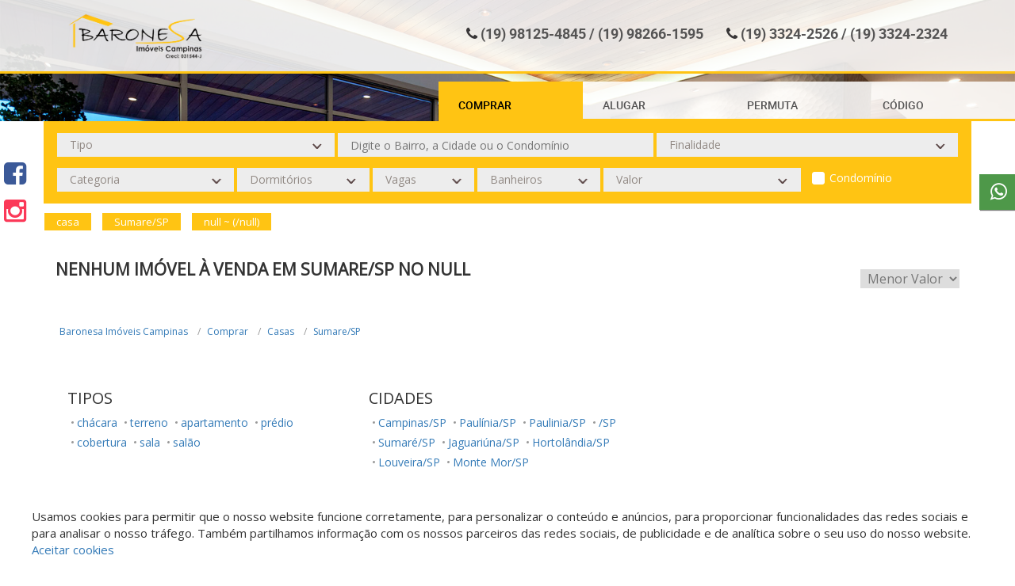

--- FILE ---
content_type: text/html; charset=UTF-8
request_url: https://baronesaimoveis.com.br/comprar/casa/sumare/sp/jardim-maracana--nova-veneza-
body_size: 15318
content:
<!DOCTYPE html>
<html lang="pt-br">
<head>
    <title>Casas à venda em Sumare/SP</title>  
    <base href="https://baronesaimoveis.com.br/">
    <meta name="description" content="Baronesa Imóveis Campinas - Casas à venda em Sumare/SP. Para comprar Casas em Sumare/SP acesse já. Baronesa Imóveis Campinas, a sua imobiliária em Campinas">
    <meta name="keywords" content=", Sumare/SP, Casas, comprar">
    
    <meta name="SKYPE_TOOLBAR" content="SKYPE_TOOLBAR_PARSER_COMPATIBLE" />
    <meta property="og:type" content="website">
    <meta property="og:image" content="https://baronesaimoveis.com.br/arquivos/imobiliaria_5f3ffa47e2445e47378b4568/opengraph/opengraphfalse.png">
    <meta property="og:image:type" content="image/jpg">
    <meta property="og:image:width" content="672"> 
    <meta property="og:image:height" content="465"> 
    <meta property="og:url" content="https://baronesaimoveis.com.br/comprar/casa/sumare/sp/jardim-maracana--nova-veneza-">
    <meta property="og:title" content="Baronesa Imóveis Campinas - Casas à venda em Sumare/SP">
    <meta property="og:site_name" content="Baronesa Imóveis Campinas">
    <meta property="og:description" content="Baronesa Imóveis Campinas - Casas à venda em Sumare/SP. Para comprar Casas em Sumare/SP acesse já. Baronesa Imóveis Campinas, a sua imobiliária em Campinas">
    
    <script type="application/ld+json">{"@context":"https:\/\/schema.org","@type":"BreadcrumbList","itemListElement":[{"@type":"ListItem","position":1,"item":{"@id":"https:\/\/baronesaimoveis.com.br\/","name":"Baronesa Im\u00f3veis Campinas"}},{"@type":"ListItem","position":2,"item":{"@id":"https:\/\/baronesaimoveis.com.br\/comprar\/","name":"comprar"}},{"@type":"ListItem","position":3,"item":{"@id":"https:\/\/baronesaimoveis.com.br\/comprar\/casa\/","name":"casa"}},{"@type":"ListItem","position":4,"item":{"@id":"https:\/\/baronesaimoveis.com.br\/comprar\/casa\/sumare\/","name":"sumare"}},{"@type":"ListItem","position":5,"item":{"@id":"https:\/\/baronesaimoveis.com.br\/comprar\/casa\/sumare\/sp\/","name":"sp"}},{"@type":"ListItem","position":6,"item":{"@id":"https:\/\/baronesaimoveis.com.br\/comprar\/casa\/sumare\/sp\/jardim-maracana--nova-veneza-\/","name":"jardim-maracana--nova-veneza-"}}],"sameAs":[]}</script><script type="application/ld+json">{"@context":"https:\/\/schema.org","@type":"Organization","name":"Baronesa Im\u00f3veis Campinas","logo":"https:\/\/baronesaimoveis.com.br\/arquivos\/imobiliaria_5f3ffa47e2445e47378b4568\/header\/logo.png","url":"https:\/\/baronesaimoveis.com.br\/","description":null}</script><script type="application/ld+json">{"@context":"https:\/\/schema.org","@type":"WebSite","name":"Baronesa Im\u00f3veis Campinas","url":"https:\/\/baronesaimoveis.com.br\/"}</script><script type="application/ld+json">{"@context":"https:\/\/schema.org","@type":"BuyAction","price":280000,"priceSpecification":{"@type":"PriceSpecification","priceCurrency":"BRL"},"object":{"@type":"Place","address":{"@type":"PostalAddress","addressRegion":"SP","addressLocality":"Sumar\u00e9","streetAddress":"Parque Santo Ant\u00f4nio (Nova Veneza)"},"name":"Casa \u00e0 venda no Parque Santo Antonio (Nova Veneza) em Sumar\u00e9\/SP","image":"https:\/\/gestaoreal.com.br\/imagem-67a237cc0536d23e9d8b4567---5f33e16bbf96d54b5b8b4e10-imagens_540640.jpg","url":"https:\/\/baronesaimoveis.com.br\/imovel\/CA002724-comprar-casa-Parque-Santo-Antonio-(Nova-Veneza)-Sumare-SP"}}</script><script type="application/ld+json">{"@context":"https:\/\/schema.org","@type":"BuyAction","price":500000,"priceSpecification":{"@type":"PriceSpecification","priceCurrency":"BRL"},"object":{"@type":"Place","address":{"@type":"PostalAddress","addressRegion":"SP","addressLocality":"Sumar\u00e9","streetAddress":"Jardim Maracan\u00e3 (Nova Veneza)"},"name":"Casa \u00e0 venda no Jardim Maracana (Nova Veneza) em Sumar\u00e9\/SP","image":"https:\/\/gestaoreal.com.br\/imagem-6437f791c096d51f678b4765---5f33e16bbf96d54b5b8b4e10-imagens_994525.jpg","url":"https:\/\/baronesaimoveis.com.br\/imovel\/CA002271-comprar-casa-Jardim-Maracana-(Nova-Veneza)-Sumare-SP"}}</script><script type="application/ld+json">{"@context":"https:\/\/schema.org","@type":"BuyAction","price":289000,"priceSpecification":{"@type":"PriceSpecification","priceCurrency":"BRL"},"object":{"@type":"Place","address":{"@type":"PostalAddress","addressRegion":"SP","addressLocality":"Sumar\u00e9","streetAddress":"Parque Santo Ant\u00f4nio (Nova Veneza)"},"name":"Casa \u00e0 venda no Residencial Parque Pavan em Sumar\u00e9\/SP","image":"https:\/\/gestaoreal.com.br\/imagem-66e098b0c096d535658b4e33---5f33e16bbf96d54b5b8b4e10-imagens_717898.jpg","url":"https:\/\/baronesaimoveis.com.br\/imovel\/CA002661-comprar-casa-Residencial-Parque-Pavan-Sumare-SP"}}</script><script type="application/ld+json">{"@context":"https:\/\/schema.org","@type":"BuyAction","price":910000,"priceSpecification":{"@type":"PriceSpecification","priceCurrency":"BRL"},"object":{"@type":"Place","address":{"@type":"PostalAddress","addressRegion":"SP","addressLocality":"Sumar\u00e9","streetAddress":"Residencial Real Parque Sumar\u00e9"},"name":"Casa \u00e0 venda no Residencial Real Park Sumar\u00e9 em Sumar\u00e9\/SP","image":"https:\/\/gestaoreal.com.br\/imagem-644934f4c096d54c468b4daa---5f33e16bbf96d54b5b8b4e10-imagens_456906.jpg","url":"https:\/\/baronesaimoveis.com.br\/imovel\/CA002285-comprar-casa-Residencial-Real-Park-Sumare-Sumare-SP"}}</script><script type="application/ld+json">{"@context":"https:\/\/schema.org","@type":"BuyAction","price":400000,"priceSpecification":{"@type":"PriceSpecification","priceCurrency":"BRL"},"object":{"@type":"Place","address":{"@type":"PostalAddress","addressRegion":"SP","addressLocality":"Sumar\u00e9","streetAddress":"Jardim Puche"},"name":"Casa \u00e0 venda no Jardim Puch em Sumar\u00e9\/SP","image":"https:\/\/gestaoreal.com.br\/imagem-646b6bc6c496d53b548b4af8---5f33e16bbf96d54b5b8b4e10-imagens_394878.png","url":"https:\/\/baronesaimoveis.com.br\/imovel\/CA002310-comprar-casa-Jardim-Puch-Sumare-SP"}}</script><script type="application/ld+json">{"@context":"https:\/\/schema.org","@type":"BuyAction","price":390000,"priceSpecification":{"@type":"PriceSpecification","priceCurrency":"BRL"},"object":{"@type":"Place","address":{"@type":"PostalAddress","addressRegion":"SP","addressLocality":"Campinas","streetAddress":"Conjunto Habitacional Padre Anchieta"},"name":"Casa \u00e0 venda no Conjunto Habitacional Padre Anchieta em Sumar\u00e9\/SP","image":"https:\/\/gestaoreal.com.br\/imagem-64d29275bf96d597788b477c---5f33e16bbf96d54b5b8b4e10-imagens_904172.png","url":"https:\/\/baronesaimoveis.com.br\/imovel\/CA002427-comprar-casa-Conjunto-Habitacional-Padre-Anchieta-Sumare-SP"}}</script><script type="application/ld+json">{"@context":"https:\/\/schema.org","@type":"BuyAction","price":590000,"priceSpecification":{"@type":"PriceSpecification","priceCurrency":"BRL"},"object":{"@type":"Place","address":{"@type":"PostalAddress","addressRegion":"SP","addressLocality":"Hortol\u00e2ndia","streetAddress":"Vila Real"},"name":"Casa \u00e0 venda em Sumar\u00e9\/SP","image":"https:\/\/gestaoreal.com.br\/imagem-64b558f6bd96d572518b9212---5f33e16bbf96d54b5b8b4e10-imagens_145940.jpg","url":"https:\/\/baronesaimoveis.com.br\/imovel\/CA002379-comprar-casa-Sumare-SP"}}</script><script type="application/ld+json">{"@context":"https:\/\/schema.org","@type":"BuyAction","price":460000,"priceSpecification":{"@type":"PriceSpecification","priceCurrency":"BRL"},"object":{"@type":"Place","address":{"@type":"PostalAddress","addressRegion":"SP","addressLocality":"Sumar\u00e9","streetAddress":"Jardim Bom Retiro (Nova Veneza)"},"name":"Casa \u00e0 venda no Jardim Bom Retiro (Nova Veneza) em Sumar\u00e9\/SP","image":"https:\/\/gestaoreal.com.br\/imagem-64a56cdec496d50e668b4d9f---5f33e16bbf96d54b5b8b4e10-imagens_193844.png","url":"https:\/\/baronesaimoveis.com.br\/imovel\/CA002347-comprar-casa-Jardim-Bom-Retiro-(Nova-Veneza)-Sumare-SP"}}</script>
    <meta name="viewport" content="width=device-width, initial-scale=1.0, maximum-scale=1.0, user-scalable=yes">
    <meta http-equiv="Content-Type" content="text/html; charset=utf-8" />
    <meta name="author" content="Mercado de Negócios">
    <meta name="robots" content="index,follow">
    <meta http-equiv="content-language" content="pt-br">
    <meta name="reply-to" content="contato@mercadodenegocios.com">
    <meta name="generator" content="Sublime Text 2">
    <meta name="format-detection" content="telephone=no">

    <!-- Google tag (gtag.js) -->
<script async src="https://www.googletagmanager.com/gtag/js?id=G-P42B2FM34Y"></script>
<script>
  window.dataLayer = window.dataLayer || [];
  function gtag(){dataLayer.push(arguments);}
  gtag('js', new Date());

  gtag('config', 'G-P42B2FM34Y');
</script>
    <style>
        .cor_primaria {
    color: rgba(13,71,220,1);
}

/* CORES MAIS BUSCADOS */

#mais_buscados{
    background: ;
}

#mais_buscados ul{
    background: ;
}

#mais_buscados h3{
    color: ;
}

#mais_buscados a{
    color: ;
}

#mais_buscados li.tipos-itens-span:after{
    background: ;
}

/* CORES MAIS BUSCADOS */

/* CORES PAGINAÇÃO */

.paginador_right,.paginador_left{
    color: rgba(92,92,92,1);
}

.paginador a.bt, .setavoltar{
    color: #ffc413 !important;
}

.paginador_selected, .paginador a.bt:hover, .setavoltar:hover{
    color: #ffc413 !important;
}

/* CORES PAGINAÇÃO */

/* CORES HEADER */

.cor_barra_topo{
    background-color: white;
} 

.cor_fundo_header{
    background-color: white;
} 

.cor_fundo_logo {
    background-color: rgba(255,255,255,0);
} 

.cor_fonte_topo {
    color: rgba(255,255,255,1);
} 

.cor_fonte_topo:hover {
    color: rgba(212,212,212,1);
} 

.cor_fonte_topo.telefones_menu_topo:hover{
    color: rgba(255,255,255,1);
}

.cor_fonte_header {
    color: rgb(85 84 84);
} 

.cor_fonte_header:hover {
    color: #ffc413;
} 

.cor_header_botoes {
    background-color: rgba(255,33,33,1);
} 

.cor_header_botoes_modelo_5{
    background-color: rgba(255,33,33,1);
}

.cor_header_botoes:hover {
    background-color: rgba(157,82,82,1);
} 

.cor_header_botoes_fonte {
    color: rgba(255,255,255,1);
} 

.cor_header_botoes_fonte:hover {
    color: rgba(255,255,255,1);
} 

.cor_header_botoes_faixa {
    background-color: ;
} 

.borda_header{
     border-bottom: 10px solid #ffd400;
}

/* CORES HEADER */

/* INÍCIO CORES HEADER 8 */

/* barra superior do header */
.cor-header-8{
    background-color: #ffffffdb;
    border-color: #ffc413!important;
}

section.sectionFiltro6 {
    height: calc(100vh - 90px);
}

section.sectionFiltro6BordaInferior{
    height: calc(100% - 90px)!important;
}

body[ng-controller='Busca'] .headerBusca section.sectionFiltro6BordaInferior{
    max-height: 90px;
}

section.sectionFiltro6BordaSuperior{
    height: calc(100vh - 93px);
}

@media only screen and (min-width: 992px){
    body[ng-controller='Busca'] .headerBusca section.sectionFiltro6DuasBordas{
        max-height: 90px;
    }
}

@media only screen and (min-width: 992px){
    body[ng-controller='Home'] section.sectionFiltro6DuasBordas{
        height: calc((100vh - 93px) - 10px)!important;
    }
}

.btnH6CodigoCor  {
    background-color: #ffffffdb;
}

.infoCategoriaWrapper{
    background-color: #ffffffdb;
    border-bottom: 3px solid #ffc413;
}

.btnVerMaisCat{
    background-color: #ffc413;
}

.verMaisCat{
    color: ;
}

.tituloCategoriasHeader{
    color: ;
}

.descricaoCategoriaHeader{
    color: ;
}

.item-categoria-header{
    color:  ;
    background-color: #ffffffdb;    
}

.item-categoria-header a {
    color:  ;   
}

.item-categoria-header a:hover,
.item-categoria-header a.item-cat-selecionado {
            color:  ; 
    }

.txtTituloCategoria:hover{
    background-color: #ffc413 ;
}

.item-categoria-header:hover{
    background-color: #ffc413 ;
}

.item-cat-desselecionado{
    background-color: #ffffffdb ;
}

.item-cat-selecionado{
    background-color: #ffc413 ;
}

 li.btnF6Busca{
    background-color: #ffc413 ;
}

li.btnSelecionadoBusca{
    background-color: #ffc413 ;
}

@media only screen and (min-width: 992px){
    .item-cat-selecionado{
        height: 70px!important;
        bottom: 8px;
        position: relative;
    }
}

@media only screen and (max-width: 991px){
    .owl-item.active .item-categoria-header .txtTituloCategoria{
        background-color: #ffc413 !important;
    }

    
    
        .owl-categorias-header{
            bottom: -10px!important;
        }

    
        
}

.bordaBotoesHeader6{
    border-bottom: 3px solid #ffc413;
}

.owl-categorias-header .owl-nav .owl-next:before,
.owl-categorias-header .owl-nav .owl-prev:before{
    color: }




/* FIM CORES HEADER 8 */


/* PARCEIROS */
.nomeParceiro{
    color: ;
}

.nomeParceiro:hover{
    color: ;
}

.h1Parceiros{
    color: ;
}

/* CORES CORRETOR ONLINE */

.cor_box_corretoronline {
    background-color: #ffd400;
} 

.cor_fonte_corretoronline {
    color: rgba(0,0,0,1);
} 

.cor_box_corretoronline.chat2:before {
    border-left: 19px solid transparent;
    border-right: 2px solid transparent;
    border-top: 15px solid #ffd400;
}

/* CORES CORRETOR ONLINE */

/* CORES AREA CLIENTE */

.cor_box_areacliente {
    background-color: ;
} 

.cor_box_areacliente:hover {
    background-color: ;
} 

.cor_fonte_areacliente {
    color: ;
} 

.cor_fonte_areacliente:hover {
    color: ;
} 

/* CORES AREA CLIENTE */

/* CORES AGENDAR VISITA */

.cor_box_agenda_visita{
    background-color: #3d0a17;
    color: rgba(255,255,255,1);
}

.cor_box_agenda_visita:hover{
    background-color:#c8b677;
    color: rgba(51,51,51,1);
}

/* CORES AGENDAR VISITA */


/* CORES FILTRO HOME */

.cor_filtro_background  {
    background-color: rgba(36,32,32,1);
} 

.cor_filtro_h1  {
    color: rgba(255,255,255,1);
} 

.cor_filtro_botoes  {
    background-color: #ffffffdb;
} 

.cor_fonte_botoes {   
    color: rgb(85 84 84);
} 

.cor_fonte_botoes:hover {   
    color: rgba(0,0,0,1);
}

.btnH6Codigo.cor_fonte_botoes:hover {   
    color: ;
} 

.cor_filtro_botoes:hover, .filtro_ativo  {
    background-color: #ffc413;
} 

.cor_filtro_box  {
    background-color: rgba(51,51,51,0.91);
}

.liBtnH6.btnSelecionadoBusca {
    color: rgba(0,0,0,1);
}

.liBtnH6.btnSelecionadoBusca a.cor_fonte_botoes {
    color: rgba(0,0,0,1);
}

/* CORES FILTRO HOME */



/* CORES FILTRO BUSCA */

.cor_fundo_filtro{
    background-color: #ffc413;
}

.cor_fundo_filtro:before {
    background-color: ;
} 

.headerBusca {
    border-color: #ffc413;
}

.cor_titulo_1 {
    color: rgba(51,51,51,1);
} 

.cor_titulo_2 {
    color: rgba(0,0,0,1);
} 

.lista a:hover, .tag_item {
    background-color: #ffc413;
    <!-- color: rgb(85 84 84); -->
}

/* CORES FILTRO BUSCA */



/* CORES THUMB */

.cor_tipo_thumb {
    background-color: #ffc413;
} 

.cor_preco_thumb {
    color: rgba(51,51,51,1);
} 

.cor_local_thumb {
    color: rgba(51,51,51,1);
} 

.boxicon .fa, .boxicons .fa, .boxicons img,
.item_lista .fa, .item_lista img{
    color: rgba(150,150,150,1);
} 

.iconsvgInfo{
    fill:rgba(150,150,150,1);
}

.iconsvg {
    fill:rgba(150,150,150,1);
    height: 32px;
    width: 32px;
    display: block;
    margin: 0 auto;
}

.tags{
    top:px;
}

.tag.permuta{
    background-color: ;
    width: 96px;
}

.tag.permuta:before{
    border-top: 7px solid ;
    border-right: 7px solid ;
}

.imoveltag .tag.permuta:before{
    border-top: 4px solid ;
    border-right: 4px solid ;
}

.tag.financiamento{
    background-color: ;
    width: 130px;
}

.tag.financiamento:before{
    border-top: 7px solid ;
    border-right: 7px solid ;
}

.imoveltag .tag.financiamento:before{
    border-top: 4px solid ;
    border-right: 4px solid ;
}

.tag.fgts{
    background-color: ;
    width: 73px;
}

.tag.fgts:before{
    border-top: 7px solid ;
    border-right: 7px solid ;
}

.imoveltag .tag.fgts:before{
    border-top: 4px solid ;
    border-right: 4px solid ;
}



/* CORES THUMB */

/* CADASTROS E PROPOSTAS */

<!-- .formularios .btoform{
    background-color: white;
} -->

/* CADASTROS E PROPOSTAS */

/* CORES INFO IMÓVEL */

.cor_referencia_imovel {
    background-color: #c8b677;
} 

.btn-anterior, .btn-proximo{
    color: #c8b677;
}

.cor_maisinfo_imovel {
    color: rgba(51,51,51,1);
} 

.cor_preco_imovel {
    color: #3d0a17;
} 

.cor_form_maisinfo_imovel{
    border-color:#3d0a17;
    background-color: #3d0a17;
}

.endereco-ponto-exato{
    background: ;
    color: ;
}

/* CORES INFO IMÓVEL */

/* CORES BUSCAS PRONTAS */

.cor_fundo_buscas_prontas{
    background-color: ;
}

.cor_fundo_buscas_prontas_fixa{
    background-color: ;
}

.cor_fonte_buscas_prontas{
    color: ;
    background-color: #ffc413;
}

.cor_fonte_buscas_prontas:hover{
    color: ;
    background-color: rgb(85 84 84);
}

/* CORES BUSCAS PRONTAS */


/* CORES MAPA */

.cor_filtros_mapa {
    background-color: rgba(0,0,0,0.79);
} 

.cor_fundo_tag_mapa {
    background-color: ;
} 

.cor_fundo_tag_mapa:hover {
    background-color: ;
} 

.cor_fonte_tag_mapa {
    color: ;
} 

.cor_fonte_tag_mapa:hover {
    color: ;
} 

/* CORES MAPA */



/* CORES CORRETOR */

.cor_texto_corretor {
    color: rgba(255,255,255,1);
} 

a.cor_texto_corretor:hover, a.cor_texto_corretor:active{
    color: ;
}

.cor_box_corretor {
    background-color: rgba(82,82,82,1);
} 

/* CORES CORRETOR */


/* CORES NEWSLETTER */
.cor_fundo_newsletter {
    background-color: ;
}
.cor_texto_newsletter {
    color: ;
}
.cor_campo_newsletter {
    background-color: ;
}
.cor_fundo_btn_newsletter {
    background-color: ;
}
.cor_fundo_btn_newsletter:hover {
    background-color: ;
}
.cor_texto_btn_newsletter {
    color: ;
}
.cor_texto_btn_newsletter:hover {
    color: ;
}

/* CORES FOOTER */

.cor_fundo_footer {
    background-color: #e4e4e4;
} 

.cor_fundo_copyright {
    background-color: rgba(51,51,51,1);
} 

.cor_fonte_copyright {
    color: rgba(255,255,255,1);
} 

.cor_fonte_copyright a{
    color: rgba(255,255,255,1);
} 

.cor_titulos_footer {
    color: black;
} 

.cor_links_footer,
.cor_links_footer:visited, 
.cor_links_footer:active,
.cor_links_footer:link {
    color: rgba(51,51,51,1);
} 

.cor_links_footer:hover {
    color: black;
} 

.cor_fundo_logo_footer {
    background-color: ;
} 

.cor_fonte_info_footer {
    color: rgba(51,51,51,1);
}


.tradutor .goog-te-gadget-simple{
    background-color: ;
}

.tradutor .goog-te-gadget-simple{
    border-color: ;
}

.tradutor .goog-te-gadget-simple .goog-te-menu-value{
    color: ;
}

/* CORES FOOTER */


/* FOOTER 4 */
.cor_um_footer4 {
    background-color: ;
}

.cor_dois_footer4 {
    background-color: ;
}

.btn_footer4 {
    background-color: ;
}

.btn_footer4:hover {
    background-color: ;
}

.btn_font_color_footer4 {
    color: ;
}

.btn_font_color_footer4:hover {
    color: !important;
}

.font_color_footer4 {
    color: ;
}

.font_color_footer4 a {
    color: ;
}

.font_color_footer4 a:hover {
    color: ;
}


/* btn Voltar ao topo */
.btn_voltartopo {
    background-color: ;
}

.btn_voltartopo:hover {
    background-color: ;
}

.btn_txt_voltartopo {
    color: ;
}

.btn_txt_voltartopo:hover {
    color: ;
}

/* FILTRO HOME 5 */
.filtro_home5_cor_fundo {
    background-color: ;
}

.filtro_home5_cor_btn {
    background-color: ;
}

.filtro_home5_cor_btn:hover {
    background-color: ;
}

.filtro_home5_cor_texto {
    color: ;
}

.filtro_home5_cor_texto:hover {
    color: ;
}

.filtro_home5_cor_borda {
    border: solid 1px ;
}

.filtro_home5_cor_borda:hover {
    border: solid 1px ;
}




/* GERAL BTS */
.bts_cor_titulo {
    color: ;
}
.bts_cor_titulo_obs {
    color: ;
}
.bts_cor_sub_titulo {
    color: ;
}


/* FORM BTS */

.bts_cor_titulo_form {
    color: ;
}

.bts_cor_label_form {
    color: ;
}

.form-control.bts_cor_input_form {
    color: ;
}

.form-control.bts_cor_input_borda_form {
    border-bottom: solid 1px ;
}

.bts_cor_btn_form {
    background-color: ;
}

.bts_cor_btn_form:hover {
    background-color: ;
}

.bts_cor_btn_texto_form {
    color: ;
}

.bts_cor_fundo_form {
    background-color: ;
}


/*slide*/
.bts_cor_slide_thumb_fundo {
    background-color: ;
}

.bts_cor_slide_titulo {
    color: ;
}

.bts_cor_slide_texto {
    color: ;
    background-color: ;
    border: solid 5px ;
    overflow-y: auto;
}

.texto.bts_cor_slide_texto::-webkit-scrollbar-thumb {
    background-color: ;
}

.texto.bts_cor_slide_texto::-webkit-scrollbar-track {
    /*background-color: #eeeeee;*/
}
.texto.bts_cor_slide_texto::-webkit-scrollbar {
    width: 0.7rem;
}




/* NOVA PÁGINA DO IMÓVEL - INICIO */

    /* HEADER */
    .nimov-header {
        background-color: #ffc413;
    }

    body[ng-controller=Imovel] #areaSite.areaSite_nimov {
        padding-top: 1rem;
    }

    .nimov-header  .header {
        background-color: #212121;
    }

    .nimov-header  .header .titulo-imovel {
        color: rgba(255,255,255,1);
    }

    .nimov-header .header .seta-voltar .fa,
    .nimov-header .header .btn-anterior.ativo,
    .nimov-header .header .btn-proximo.ativo {
        color: rgba(255,255,255,1);
    }

    .nimov-header .header .btn-anterior,
    .nimov-header .header .btn-proximo {
        color: rgba(184,184,184,1);
    }


    
    /* BREADCRUMB */
    .nimov-breadcrumb {
        border-bottom-color: #dbdbdb;
    }

    .nimov-breadcrumb .bc-item .bc-link {
        color: #555555;
    }

    .nimov-breadcrumb .bc-item .bc-link:hover {
        color: rgba(33,33,33,1);
    }

    .nimov-breadcrumb .bc-item:before {
        color: #dbdbdb;
    }



    /* NUMEROS */
    .nimov-numeros,
    .nimov-numeros .lista {
        border-bottom-color: #818181;
    }

    .nimov-numeros .lista .item_lista:before,
    .nimov-numeros .lista .item_lista .fa-map-marker {
        color: #818181;
    }

    .nimov-numeros .lista .item_lista .areas .item_area,
    .nimov-numeros .lista .item_lista .num_lista_imovel,
    .nimov-numeros .lista .item_lista .cidade {
        color: #000000;
    }



    /* SLIDE */
    .nimov_slide .slide #gallery {
        border: solid 1px #dbdbdb;
        height: 50rem; 
    }

    .nimov_slide .valores .valor.valor-venda {
        background-color: #ffc413;
    }

    .nimov_slide .valores .valor.valor-locacao {
        background-color: #212121;
    }

    .nimov_slide .valores .valor {
        color: rgba(255,255,255,1);
    }

    .nimov_slide .icone-favorito {
        color: #ffc413;
    }

    .nimov_slide .slide .royalSlider.rsDefault .rsThumbsHor {
        background-color: rgb(206 206 206 / 43%);
    }

    .nimov_slide .slide .royalSlider.rsDefault .rsThumb.rsNavSelected {
        background: #ffc413;
    }



    /* INFO (FORM) */
    .imovel_info .form-info {
        border-color: #dbdbdb;
    }

    .imovel_info .form-info .titulo-info {
        border-bottom-color: #dbdbdb;
    }

    .imovel_info .form-info .titulo-info {
        color: #353535;
    }

    .imovel_info .form-info .field-form-info {
        border: 0;
        border-bottom: solid 1px #818181;
    }
    .imovel_info .form-info .textarea-form-info {
        border: solid 1px #818181; 
    }


    .imovel_info .form-info .field-form-info,
    .imovel_info .form-info .textarea-form-info {
        color: rgba(0,0,0,1);
    }

    .imovel_info .form-info .btn-fechar {
        background-color: #353535;
        color: #ffc413;
    }

    .imovel_info .form-info .field-form-info::-webkit-input-placeholder {
        color: rgba(0,0,0,1);
    }
    .imovel_info .form-info .field-form-info::-moz-placeholder {
        color: rgba(0,0,0,1);
    }
    .imovel_info .form-info .field-form-info:-ms-input-placeholder {
        color: rgba(0,0,0,1);
    }
    .imovel_info .form-info .field-form-info:-moz-placeholder {
        color: rgba(0,0,0,1);
    }
    .imovel_info .form-info .subtitulo-info {
        color: rgba(0,0,0,1);
    }

    .imovel_info .form-info .submit-form-info {
        background-color: #ffc413;
        color: rgba(255,255,255,1);
    }

    .imovel_info .form-info .submit-form-info:hover {
        background-color: #ffc413;
        color: rgba(222,222,222,1);
    }

    .imovel_info .form-info .agendar-visita {
        background-color: #353535;
        color: rgba(255,255,255,1);
    }

    .imovel_info .form-info .agendar-visita:hover {
        background-color: rgba(31,31,31,1);
        color: rgba(235,235,235,1);
    }



    /* DESCRICAO */
    .nimov-descricao .item,
    .nimov-descricao .item:first-child {
        border-top: solid 1px #dbdbdb; 
    }

    .nimov-descricao .item .titulo {
        color: #353535; 
    }

    .nimov-descricao .item .lista .item-lista,
    .nimov-descricao .item .texto {
        color: #353535; 
    }

    .nimov-descricao .item .lista .item-lista:before {
        color: #ffc413;
    }




    /* MAPA */
    .nimov-mapa .item {
        border-top: solid 1px #dbdbdb; 
    }

    .nimov-mapa .item .titulo {
        color: #353535; 
    }

    .nimov-mapa .item .lista .item-lista,
    .nimov-mapa .item .texto {
        color: ; 
    }

    .nimov-mapa .item .titulo-op {
        color: #353535;
    }

    .nimov-mapa .item .lista .item-lista:before {
        color: #ffc413;
    }

    .nimov-mapa .item .lista .item-lista .link-lista {
        color: #353535;
    }

    .nimov-mapa .item .lista .item-lista .link-lista:hover {
        color: rgba(0,0,0,1);
    }



    /* RELACIONADOS */
    .nimov-relacionados .item {
        border-top-color: #dbdbdb; 
    }

    .nimov-relacionados .item .titulo {
        color: #353535; 
    }

    /* CORRETOR */
    .nimov_corretor {
        background-color: rgba(217,217,217,1); 
    }

    .nimov_corretor .mais-imoveis {
        background-color: rgba(54,54,54,1);
        color: rgba(255,255,255,1); 
    }

    .nimov_corretor .mais-imoveis:hover {
        background-color: rgba(18,18,18,1);
    }

    .nimov_corretor .nome_corretor,
    .nimov_corretor .tel_corretor .tel,
    .nimov_corretor .email_corretor .email,
    .nimov_corretor a {
        color: rgba(54,54,54,1);
    }


/* NOVA PÁGINA DO IMÓVEL - FIM */



/* botão favoritos */
.btn-favoritos-custom {
    background-color: ;
}


/* BARRA CORRETOR MOBILE */
#barra-corretor-online-mobile .barra-corretor-online-mobile__link.link-mais {
    color: ;
}

#barra-corretor-online-mobile .barra-corretor-online-mobile__btn-corretor-online {
    background-color: ;
    color: ;
}

#barra-corretor-online-mobile .barra-corretor-online-mobile__btn-corretor-online .fa {
    color: ;
}


        
/* HEADER */

.altura_header{
    position: relative;
    height: 100vh;
}

.altura_header_interno{
    height: 10vh;
}

.altura_barra{
    height: ;
}

.menutopo.menutopo_header4{
    line-height: ;
    margin-top: 0px;
}

.header6 .header6-barra-topo .area-hamburguer-header6 .cor_fundo_hamburguer6 {
    background-color: ;
}

/* HEADER */

/* LOGO HEADER */

.area_imagem_logo_header{
    background-size: contain;
} 

.posicao_imagem_logo_header{
    background-position: center;
} 

.tamanho_box_logo_header{
    height: 115px;
    width: 170px;
} 

.rede_imob_campinas{
    margin-left:170px;
}

/* BORDA HEADER */


/* LOGO HEADER */



/* LOGO FOOTER */

.area_imagem_logo_footer{
    background-size: contain;
} 

.posicao_imagem_logo_footer{
    background-position: center;
} 

.tamanho_box_logo_footer{
    height: 140px;
    width: 70%;
} 

/* LOGO FOOTER */

/* DESTAQUES */

.ordemVenda{
    order: ;
    padding: 0;
}

.ordemLocacao{
    order: ;
    padding: 0;
}

/* DESTAQUES */

/* SEO HOME */

.ordemBuscas{
    order: ;
    padding: 0;
}


/* SEO HOME */

/* DESTAQUES */

/* FILTRO BOTOES */

.posicao_comprar{
    order: ;
}

.posicao_alugar{
    order: ;
}

.posicao_lancamento{
    order: ;
}

.posicao_permuta{
    order: ;
}

.posicao_custom{
    order: ;
}

@media screen and (max-width: 992px) {
    .header6_logo {
        height: 115px;
    }
}

/* FILTRO BOTOES */

ul.ulLinksHeader li.liLinksHeader {
    margin-left: 29px!important;
}

.unidades-footer .linkFooter {
    width: 126.333333%!important;
}

.unidades-footer .comochegar_unidade {
    background-color: #333333!important;
}

.txt_quemsomos {
    white-space: pre-line;
    font-size: 16px;
    line-height: 36px;
}


.linha-detalhe {
    width: calc(100% - 30px)!important;
    margin-top: 10px!important;
    background-color: white!important;
    border: none!important;
}

.thumbDescFase {
    color: #000!important;
    margin: -42px auto 0!important;
}

.cor_fonte_buscas_prontas:hover {
    color: rgb(0, 0, 0)!important;
}

.cod_imovel {
    color: #000!important;
}

.chat5 {
    right: 60px!important;
}

.chatop:hover {
    color: #000!important;
}

header.outHome {
    background-position-y: -130px!important;
}

body[ng-controller=Busca] header.headerBusca {
    background-position-y: -150px!important;
}

.cor_fonte_botoes:hover {
    color: rgb(255 255 255)!important;
}

.cod:hover {
    color:white 
}

.sectionFiltro6 .containerFiltro6 .rowFiltro6 .infoCategoriaWrapper, .sectionFiltro6BordaInferior .containerFiltro6 .rowFiltro6 .infoCategoriaWrapper, .sectionFiltro6BordaSuperior .containerFiltro6 .rowFiltro6 .infoCategoriaWrapper, .sectionFiltro6DuasBordas .containerFiltro6 .rowFiltro6 .infoCategoriaWrapper {
    display: none;
}

.verMaisCat {
    color: rgb(0, 0, 0);
}

.infoCategoriaWrapper {
    background-color: rgba(0, 0, 0, 0.28)!important;
}

.cod {
    color: #000!important;
}

.boxLinkFooter :nth-child(1).col-md-6
{
width: 33%;
}

.boxLinkFooter :nth-child(2).col-md-6
{
width: 66%;
}

.boxLinkFooter :nth-child(2).col-md-6 .col-xs-12{
width: 50%;
}


ul.ulLinksHeader li.liLinksHeader {
    font-family: "robotobold"!important;
}

.btnH6Codigo.cor_fonte_botoes:hover {
    color: white!important;
}

.tamanho-box-logo-header-8 {
    width: 170px!important;
}



.btnVerMaisCat {
    background-color: #ffd400;
}


.cor_fonte_buscas_prontas:hover {
    color: rgba(255,255,255,1);
    background: #ffd400!important;
}

.box-busca-pronta a {
    border: solid 1px #fff;
    flex: unset !important;
    padding: 5px 15px;
    border-radius: 20px;
    transition: .6s;
}


.descricaoCategoriaHeader {
    color: rgb(223, 223, 223)!important;
}

.txtTituloCategoria:hover {
    background-color: #ffc413!important;
    color: white
}

.item-cat-selecionado {
    background-color: #ffc413!important;
    color: white
}

.item-cat-desselecionado {
    background-color: #ffffffdb!important;
    color: rgb(85 84 84)
}


.item-categoria-header {
    background-color: #3d0a1780!important;
}

.cor_box_corretoronline {
    background-color: #c8b677!important;
}

@media screen and (max-width: 992px) {
    body[ng-controller=Busca] header.headerBusca.borda_header {
        height: 337px;
    }
}

@media screen and (max-width: 600px) {
    body[ng-controller="Home"] .tituloCategoriasHeader {
        /* text-indent: -9999999px;
        position: relative!important;
        display: none; */
    }

    body[ng-controller="Home"] .sectionFiltro6 .containerFiltro6 .rowFiltro6 .btnsFiltro6Wrapper ul.ulBtnsH6 li.liBtnH6 a {
        padding-top: 5px!important;
    }

    body[ng-controller="Home"] .infoCategoriaWrapper .descricaoCategoriaHeader {
        bottom: 52px!important;
        height: 122px!important;
        overflow: auto;
        display: none;
        padding: 0 10px;
    }

    body[ng-controller="Home"] .infoCategoriaWrapper .descricaoCategoriaHeader::-webkit-scrollbar-track {
        background-color: #fff;
    }
    
    body[ng-controller="Home"] .infoCategoriaWrapper .descricaoCategoriaHeader::-webkit-scrollbar {
        width: 0.5rem;
        background: #fff;
    }
    
    body[ng-controller="Home"] .infoCategoriaWrapper .descricaoCategoriaHeader::-webkit-scrollbar-thumb {
        background: #ffac00;
    }
}

.sectionFiltro6 .containerFiltro6 .rowFiltro6 .infoCategoriaWrapper .descricaoCategoriaHeader, .sectionFiltro6BordaInferior .containerFiltro6 .rowFiltro6 .infoCategoriaWrapper .descricaoCategoriaHeader, .sectionFiltro6BordaSuperior .containerFiltro6 .rowFiltro6 .infoCategoriaWrapper .descricaoCategoriaHeader, .sectionFiltro6DuasBordas .containerFiltro6 .rowFiltro6 .infoCategoriaWrapper .descricaoCategoriaHeader {
    position: absolute;
    left: 70px;
    bottom: 10px;
    max-width: 290px;
    font-size: 12px!important;
    font-family: "robotolight";
}

#royal_destaque .royalSlider {
border-top: none!important;
}
.boxLinkFooter {margin-top:40px}
.tituloFooter.cor_titulos_footer { margin-top:0}


.cor_fundo_footer{
background-image: url('https://admcustomizarteste.mktdomercado.com.br/arquivos/imobiliaria_5c407351e2445eabe08b4567/footer/bg-footer.png');
}
.item-cat-desselecionado {
    background-color: rgba(255,255,255,0.5);
}
.item-categoria-header {
    background-color: rgba(255,255,255,0.56);
}

.descricaoCategoriaHeader {
    font-family: "robotomedium"!important;
color: rgb(131, 131, 131);
}

.cor_fonte_botoes {
    font-family: "robotomedium";
}

.infoCategoriaWrapper {
    background-color: rgba(0,0,0,0.50)
}

.titleSecao {
margin-bottom: 3rem !important;
}
.breadcrumbBusca.imovel{ display: none; 
}
.box-busca-pronta a {
border: solid 1px #fff;
flex: unset !important;
padding: 5px 15px;
border-radius: 20px;
color: grey;
transition: .6s;
}
.box-busca-pronta {
padding: 30px;
justify-content: center !important;
}



.box-busca-pronta ul li, .box-busca-pronta ul li a{
 color:#fff;
}

.cor_fonte_buscas_prontas:hover {
color: rgba(255,255,255,1);
background: #A90716;
}

.btn-whats{
  top: 220px!important;
}

body[ng-controller="Bts"] header{
    height: 200px;
}

.txt_quemsomos{
      white-space: unset!important;
margin-bottom: 15px;
}

.textoQuemSomos{
  white-space: pre-line;
}

.rowImgsQuemSomos{
margin-top: 30px;
}




.bgQuemSomos1, .bgQuemSomos2, .bgQuemSomos3, 
.bgQuemSomos4, .bgQuemSomos5{
    background-size: cover;
    background-position: center;
    background-repeat: no-repeat;
    height: 300px;
    width: 100%;
margin-bottom: 30px;
}

.headerBusca .btnsFiltro6Wrapper{
margin:0;
}

.headerBusca .ulBtnsH6{
margin-bottom: 0;
}
.headerBusca .sectionFiltro6 .containerFiltro6 .rowFiltro6 .btnsFiltro6Wrapper ul.ulBtnsH6 li.liBtnH6, .sectionFiltro6BordaInferior .containerFiltro6 .rowFiltro6 .btnsFiltro6Wrapper ul.ulBtnsH6 li.liBtnH6, .sectionFiltro6BordaSuperior .containerFiltro6 .rowFiltro6 .btnsFiltro6Wrapper ul.ulBtnsH6 li.liBtnH6, .sectionFiltro6DuasBordas .containerFiltro6 .rowFiltro6 .btnsFiltro6Wrapper ul.ulBtnsH6 li.liBtnH6{
margin-top: 10px !important;
}





.ulLinksHeader li:nth-child(2)::before{
    content:"\f095";
    font: normal normal normal 14px/1 FontAwesome;
    font-size: inherit;
    text-rendering: auto;
    -webkit-font-smoothing: antialiased;
color:#373536;
}
.ulLinksHeader li:nth-child(1)::before{
    content:"\f095";
    font: normal normal normal 14px/1 FontAwesome;
    font-size: inherit;
    text-rendering: auto;
    -webkit-font-smoothing: antialiased;
color:#373536;


}

/* CATEGORIAS */
.categorias-home {
    padding: 0;
}

/* newsletter */
#newsletter {
    padding: 0;
}

#buscas-prontas {
    min-height: 0;
}


/* logo ganhando footer 4 */
.linkganhando {
            background-image: url("apoio/images/ganhando2.png");
        
}



/* botão favoritos */
.btn-favoritos-custom {
        top: ;
}

.btn-favoritos-custom .fa {
    }    /*  */
    </style>

    <link rel="canonical" href="https://baronesaimoveis.com.br/comprar/casa/sumare/sp/jardim-maracana--nova-veneza-">
    
    <link rel="icon" href="https://baronesaimoveis.com.br/favicon_baronesaimoveis.ico" type="image/x-icon"/>
    <link rel="shortcut icon" href="https://baronesaimoveis.com.br/favicon_baronesaimoveis.ico" type="image/x-icon"/>

    <!-- <link type="text/css" rel="stylesheet" href="css/bootstrap.min.css" /> -->
    <!-- <link href="css/owl.carousel.min.css" rel="stylesheet"> -->
	<!-- <link href="css/owl.theme.default.min.css" rel="stylesheet"> -->
    <!-- <link type="text/css" rel="stylesheet" href="css/producao/padrao.min.css" /> -->
    <!-- <link rel="stylesheet" href="css/sweetalert2.css"> -->

    <link rel="stylesheet" href="https://maxcdn.bootstrapcdn.com/font-awesome/4.3.0/css/font-awesome.min.css"/>     
    <link href='https://fonts.googleapis.com/css?family=Open+Sans|PT+Sans+Narrow|Oswald|Lora|Montserrat|Open+Sans+Condensed:300|Yanone+Kaffeesatz|Cuprum|Exo' rel='stylesheet' type='text/css'>


    <link rel="stylesheet" href="dist/css/busca.min.css">
    
    
    <!-- Chatbot -->
        
    <script>
        window.keyMap=``;
    </script>
    <!-- <script src="js/sweetalert2.js"></script> -->

            <script>
            (function(i,s,o,g,r,a,m){i['GoogleAnalyticsObject']=r;i[r]=i[r]||function(){
            (i[r].q=i[r].q||[]).push(arguments)},i[r].l=1*new Date();a=s.createElement(o),
            m=s.getElementsByTagName(o)[0];a.async=1;a.src=g;m.parentNode.insertBefore(a,m)
            })(window,document,'script','https://www.google-analytics.com/analytics.js','ga');

            ga('create', 'G-P42B2FM34Y', 'auto');
            ga('send', 'pageview');
        </script>
        
</head>
<body ng-app="site" ng-controller="Busca" id="telaBusca" ng-class="{'corretor-mobile-ativo':componentes.corretoronline.barramobile.ativo}" ng-cloak>
    <input id="config" type="hidden" value='{"url":"https:\/\/baronesaimoveis.com.br\/","url-customizar":"https:\/\/customizar.mktdomercado.com.br\/","api-fotos":"https:\/\/degust.gestaoreal.com.br\/","customizar":"5f3ffa47e2445e47378b4568","imobiliaria":"5f33e16bbf96d54b5b8b4e10"}'>    <div ng-if="componentes.popup.ativo && componentes.popup.mostrarPopUp">
        <popup fecha="fecharPopUp" url="urlcustomizar" idimob="idImob" imagem="componentes.popup.imagem_popup"></popup>
    </div>
    
    
    <header class="headerBusca" ng-show="componentes.header.categorias.ativo || (!componentes.header.categorias.ativo && urlBackground && urlBackground!='')"
        style="background-image : {{componentes.header.categorias.ativo ? 'url('+urlBgHeaderCategorias[categoriaSelecionada]+')':
        'url('+urlBackground+')'}}"    
        ng-class="{'borda_header': componentes.header.borda, 'header-filtro8': componentes.busca.filtro_busca == 5 && verificaMobile}">

        <link type="text/css" rel="stylesheet" href="https://baronesaimoveis.com.br/css/producao/header8.min.css?id=26932" />

<div class="box_menu cor-header-8" ng-class="{'borda-header-8' : componentes.header.bordaSuperior}">
    
    <a ng-if="componentes.header.categorias.ativo && urlLocal" href="{{componentes.header.categorias.categoria[categoriaSelecionada].linkVerMais}}"
    class="linkVerMaisHeaderSup" target="_self"></a>
    
    <div class="container menu ">
        <div class="col-xs-12">
            <div class="row">
                <div class="col-md-4 col-sm-12">
                    <a target="_self" href="https://baronesaimoveis.com.br/" target="_self"><div class="logo cor_fundo_logo area_imagem_logo_header posicao_imagem_logo_header tamanho-box-logo-header-8" ng-class="{logo_box_shadow: componentes.header.logo.boxshadow == true}" style="background-image:url({{config.url}}arquivos/imobiliaria_{{config.customizar}}/header/{{componentes.header.logo.imagem}})"></div></a>
                    
                    <a href="https://redeimobiliariacampinas.com.br/" ng-if="componentes.header.logo.logorede == true && componentes.header.logo.logorede_custom != true" target="_blank" class="rede_imob_campinas rede_imob_campinas_branco">Rede Imobiliária Campinas</a>

                    <a href="{{componentes.header.logorede_custom.texto}}" ng-if="componentes.header.logo.logorede == true && componentes.header.logo.logorede_custom == true" target="_blank" class="rede_imob_campinas rede_imob_campinas_custom" style="background-image:url(arquivos/imobiliaria_{{config.customizar}}/header/{{componentes.header.logo_custom_rede.imagem}})"></a>
                </div>

                <div class="col-md-8 col-sm-9 menutopo visible-lg visible-md" ng-class="{sem_corretor: componentes.corretoronline.ativo == false}">
                    <ul class="ulLinksHeader">
                        <li class="liLinksHeader" ng-repeat="opcao in componentes.header.links.inferior" ng-if="opcao.texto != ''">
                            <a class="link_menu_topo cor_fonte_header" target="{{opcao.target ? opcao.target : '_self'}}" href="{{opcao.link}}">{{opcao.texto}}</a>
                        </li>
                    </ul>  
                </div>

                <span ng-if="componentes.corretoronline.barramobile.ativo ? !verificaMobile : true">
                    <corretor ng-show="componentes.corretoronline.ativo" link="componentes.corretoronline.link" modelo="componentes.corretoronline.modelo" texto="componentes.corretoronline.texto"></corretor>
                </span>
                
                <area-cliente ng-show="componentes.header.areacliente.habilitar" link="componentes.header.areacliente.link" texto="componentes.header.areacliente.texto"></area-cliente>
            </div>
        </div>
    </div>
    </div>   
        <link type="text/css" rel="stylesheet" href="https://baronesaimoveis.com.br/css/producao/filtrobusca4.min.css?id=839426" />

<section class="sectionFiltro6" 
    ng-class="{'sectionFiltro6BordaInferior' : componentes.header.borda && !componentes.header.bordaSuperior, 
                'sectionFiltro6BordaSuperior' : !componentes.header.borda && componentes.header.bordaSuperior,
                'sectionFiltro6DuasBordas' : componentes.header.borda && componentes.header.bordaSuperior}">

    <div class="container-fluid containerFiltro6">
        <div class="row rowFiltro6">
            
            <!-- BOTÕES -->
            <div class="col-xs-6 col-sm-6 col-md-7 btnsFiltro6Wrapper no-padding">

                <ul class="ulBtnsH6">
                    <!-- COMPRAR -->
                    <li class="liBtnH6 cor_filtro_botoes posicao_comprar bordaBotoesHeader6" ng-show="componentes.busca.botoes.comprar" botaoFiltro="comprar"
                        ng-class="{'btnSelecionadoBusca' : filtroBusca == 'comprar'}">
                        <a class="cor_fonte_botoes" ng-click="precoBusca='';filtroBusca='comprar';zeraPag();buscaImoveis();">
                            <div class="col-xs-12 btnH6 no-padding">
                                COMPRAR
                            </div>
                        </a>
                    </li>

                    <!-- ALUGAR -->
                    <li class="liBtnH6 cor_filtro_botoes posicao_alugar bordaBotoesHeader6" ng-show="componentes.busca.botoes.alugar" botaoFiltro="alugar"
                        ng-class="{'btnSelecionadoBusca' : filtroBusca == 'alugar'}">
                        <a class="cor_fonte_botoes" ng-click="precoBusca='';filtroBusca='alugar';zeraPag();buscaImoveis();">
                            <div class="col-xs-12 btnH6 no-padding">
                                ALUGAR
                            </div>
                        </a>
                    </li>

                    <!-- LANÇAMENTOS -->
                    <li class="liBtnH6 cor_filtro_botoes posicao_lancamento bordaBotoesHeader6" ng-if="componentes.busca.botoes.lancamento" botaoFiltro="lancamentos"
                        ng-class="{'btnSelecionadoBusca' : filtroBusca == 'lancamento'}">
                        <a class="cor_fonte_botoes" target="_self" href="/lancamentos-imobiliarios">
                            <div class="col-xs-12 btnH6 no-padding">
                                LANÇAMENTOS
                            </div>
                        </a>
                    </li>

                    <!-- PERMUTA -->
                    <li class="liBtnH6 cor_filtro_botoes posicao_permuta bordaBotoesHeader6" ng-if="componentes.busca.botoes.permuta" botaoFiltro="permuta"
                        ng-class="{'btnSelecionadoBusca' : filtroBusca == 'permuta'}">
                        <a class="cor_fonte_botoes" target="_self" href="/permuta">
                            <div class="col-xs-12 btnH6 no-padding">
                                PERMUTA
                            </div>
                        </a>
                    </li>

                    <!-- CUSTOMIZÁVEL -->
                    <li class="liBtnH6 cor_filtro_botoes posicao_custom bordaBotoesHeader6" ng-if="componentes.busca.botoes.customizavel.ativo" botaoFiltro="customizavel">
                        <a class="cor_fonte_botoes" target="_self" href="{{componentes.busca.botoes.customizavel.link}}">
                            <div class="col-xs-12 btnH6 no-padding">
                                {{componentes.busca.botoes.customizavel.texto}}
                            </div>
                        </a>
                    </li>

                    <!-- BUSCAR POR CÓDIGO -->
                    <li class="liBtnH6 liBtnH6Cod btnH6CodigoCor bordaBotoesHeader6" botaoFiltro="codigo">
                        <i class="iconSearch fa fa-search btn_busca_lupa" 
                        ng-click="buscaCodigoRedirect(codigo)" 
                        aria-hidden="true"
                        ng-show="CampoCod == true"></i>

                        <div ng-show="CampoCod != true" 
                            ng-click="focusBlurCodigo('showInput');" 
                            class="btnH6 col-xs-12 btnH6Codigo cor_fonte_botoes">
                            CÓDIGO
                        </div>

                        <div ng-show="CampoCod == true" class="btnH6 col-xs-12 inputH6Codigo no-padding">
                            <input id="codigo" ng-blur="focusBlurCodigo('hideInput');" type="text" class="inputCodigo col-xs-12" ng-model="codigo" ng-keyup="$event.keyCode == 13 ? buscaCodigoRedirect(codigo) : null" placeholder="Cód.">
                        </div>
                    </li>
                </ul>
                
            </div>
        </div>
    </div>
</section>

<div class="container barrafiltro cor_fundo_filtro"  ng-hide="urlConferenciaCoordenadas">
    <div class="row inner-filtro">
        <!-- TIPO-->
        <div class="padding-col-reduzido-2 input-filtro-busca1 order-2"> <!--col-md-3 col-sm-4-->
            <select ng-model="tipoSelecionado" ng-options="tipo for tipo in tiposFiltro" ng-change="zeraPag();adicionaTagsBusca(tipoSelecionado, 'tipo');ancoraBusca();" class="filtro_select">
                <option value="" ng-selected="tipoSelecionado === ''"> Tipo </option>
            </select>
        </div>

        <!-- input localidade-->
        <div class=" padding-col-reduzido-2 input-filtro-busca1 order-1 input-main"> <!--col-md-5 col-sm-8-->
            <form autocomplete="off">
                <input type="text" ng-model="termo" ng-change="buscaTermo(termo)" class="filtro_input" placeholder="{{labelLocalidade}}" />
            </form>
            <div class="lista" id="lista_filtros" ng-show="cidades_filtradas.length > 0 || bairros_filtrados.length > 0 || condominios_filtrados.length > 0"> 
                <a class="tipo" ng-repeat="(xc,c) in cidades_filtradas" ng-click="zeraPag();adicionaTagsBusca(c, 'cidade');ancoraBusca();termo=''">{{c}} </a>

                <a class="tipo" ng-repeat="(xb,b) in bairros_filtrados" ng-click="zeraPag();adicionaTagsBusca(b, 'bairro');ancoraBusca();termo=''">{{b}} </a>
                
                <a class="tipo" ng-hide="componentes.busca.semcondominio" ng-repeat="(xcond,cond) in condominios_filtrados" ng-click="zeraPag();adicionaTagsBusca(cond, 'condominio');ancoraBusca();termo=''">{{cond}} </a>
            </div> 
        </div>

        <!-- Finalidade -->
        <div class="padding-col-reduzido-2 input-filtro-busca1 order-3">  <!--col-md-2 col-sm-6-->
            <select ng-model="finalidade" ng-options="finalidade for finalidade in finalidadesBusca" ng-change="zeraPag();buscaImoveis();ancoraBusca();" class="filtro_select">
                <option value="" ng-selected="finalidade === ''"> Finalidade</option>
            </select>
        </div>

        
    </div>
    <div class="row inner-filtro">
        <!-- Categoria-->
        <div class="padding-col-reduzido-2 input-filtro-busca1" ng-show="componentes.busca.exibircategorias"><!--col-md-3 col-sm-6-->
            <select ng-model="categoriaBusca" ng-change="zeraPag();buscaImoveis()" ng-options="categoria for categoria in categoriasFiltro" class="filtro_select">
                <option value="" ng-selected="categoriaBusca === ''"> Categoria </option>
            </select>
        </div>
        <!--dormitórios-->
        <div class="padding-col-reduzido-2 input-filtro-busca1"> <!--col-md-3 col-sm-6-->
            <select ng-model="dorms" ng-change="zeraPag();buscaImoveis();ancoraBusca();" ng-options="numero.valor as numero.label for numero in numerosBusca" class="filtro_select">
                <option value="" ng-selected="dorms === ''"> Dormitórios </option>
            </select>
        </div>
        <!-- Vagas-->
        <div class="padding-col-reduzido-2 input-filtro-busca1"> <!--col-md-3 col-sm-6-->
            <select ng-model="vagas" ng-change="zeraPag();buscaImoveis();ancoraBusca();" ng-options="numero.valor as numero.label for numero in numerosBusca" class="filtro_select">
                <option value="" ng-selected="vagas === ''"> Vagas </option>
            </select>
        </div>
        <!-- Banheiros-->
        <div class="padding-col-reduzido-2 input-filtro-busca1"><!--col-md-3 col-sm-6-->
            <select ng-model="banheiros" ng-change="zeraPag();buscaImoveis();ancoraBusca();" ng-options="numero.valor as numero.label for numero in numerosBusca" class="filtro_select">
                <option value="" ng-selected="banheiros === ''"> Banheiros</option>
            </select>
        </div>

        <!--VALOR-->
        <div class=" padding-col-reduzido-2"  style="flex:1 auto">
            <select ng-model="precoBusca" ng-show="filtroBusca == 'comprar'" ng-change="zeraPag();buscaImoveis();ancoraBusca();" ng-options="preco.valor as preco.label for preco in precosBuscaVenda" class="filtro_select">
                <option value="" ng-selected="precoBusca === ''"> Valor</option>
            </select>
            <select ng-model="precoBusca" ng-show="filtroBusca == 'alugar'" ng-change="zeraPag();buscaImoveis();" ng-options="preco.valor as preco.label for preco in precosBuscaAluguel" class="filtro_select">
                <option value="" ng-selected="precoBusca === ''"> Valor</option>
            </select>
            <select ng-model="precoBusca" ng-show="filtroBusca == 'permuta'" ng-change="zeraPag();buscaImoveis();" ng-options="preco.valor as preco.label for preco in precoBuscaPermuta" class="filtro_select">
                <option value="" ng-selected="precoBusca === ''">Valor</option>
            </select>
        </div>

        <div class="padding-col-reduzido-2 input-filtro-busca1"><!--col-md-2 col-sm-6-->
            <div class="filtro_check exemplo-checkbox exemplo2" ng-hide="componentes.busca.semcondominio">
                <input id="em_condominio" ng-model="emCondominio" ng-change="zeraPag();buscaImoveis();ancoraBusca();" type="checkbox" />
                <label for="em_condominio">Condomínio</label>
            </div>
        </div>
    </div>

    
    <div id="alturaDaTag" class="tags" style="left: 1px;">
        <span class="tag_item" ng-click="tiposBusca.splice(i,1);zeraPag(); buscaImoveis()" ng-repeat="(i, tipo) in tiposBusca">{{tipo}}</span>
        <span class="tag_item" ng-click="cidadesBusca.splice(i,1);zeraPag(); buscaImoveis()" ng-repeat="(i, cidade) in cidadesBusca">{{cidade}}</span>
        <span class="tag_item" ng-click="bairrosBusca.splice(i,1);zeraPag(); buscaImoveis()" ng-repeat="(i, bairro) in bairrosBusca">{{bairro}}</span>
        <span class="tag_item" ng-click="condominiosBusca.splice(i,1);zeraPag(); buscaImoveis()" ng-repeat="(i, condominio) in condominiosBusca">{{condominio}}</span>
    </div>

</div>        
        
        <span ng-if="componentes.corretoronline.barramobile.ativo ? !verificaMobile : true">
            <div class="areaWhats" ng-show="componentes.whatsapp.ativo">           
            <whats versao-sweet="2" nome="componentes.whatsapp.busca.nome" numero="componentes.whatsapp.busca.numero" titulo="componentes.whatsapp.busca.titulo" atendimento="componentes.whatsapp.busca.atendimento"></whats>       
            </div>
        </span>

        <div class="areaFavoritos" ng-if="componentes.btnfavoritos.ativo && (favoritos && favoritos.length > 0)">
            <btn-favoritos></btn-favoritos>       
        </div>
        
        <span ng-if="componentes.corretoronline.barramobile.ativo ? !verificaMobile : true">
            <div class="" ng-show="imobiliaria.social.ativo" ng-class="{'social': componentes.header.modelo != '2', 'social2 container': componentes.header.modelo == '2'}">
                <a href="{{imobiliaria.social.links.facebook}}" title="Facebook" ng-show="imobiliaria.social.links.facebook && imobiliaria.social.links.facebook !== ''" target="_blank" style="color: rgb(59, 89, 152);" ><i class="fa fa-facebook-square"></i></a>
                <a href="{{imobiliaria.social.links.twitter}}" title="Twitter" ng-show="imobiliaria.social.links.twitter && imobiliaria.social.links.twitter !== ''" target="_blank" style="color: rgb(0, 172, 237);" ><i class="fa fa-twitter-square"></i></a>
                <a href="{{imobiliaria.social.links.instagram}}" title="Instagram" ng-show="imobiliaria.social.links.instagram && imobiliaria.social.links.instagram !== ''" target="_blank" style="color: rgb(251, 57, 88);" ><i class="fa fa-instagram"></i></a>
                <a href="{{imobiliaria.social.links.flickr}}" title="Flickr" ng-show="imobiliaria.social.links.flickr && imobiliaria.social.links.flickr !== ''" target="_blank" style="color: rgb(255, 0, 132);" ><i class="fa fa-flickr"></i></a>
                <a href="{{imobiliaria.social.links.vimeo}}" title="Vimeo" ng-show="imobiliaria.social.links.vimeo && imobiliaria.social.links.vimeo !== ''" target="_blank" style="color: rgb(69, 187, 255);" ><i class="fa fa-vimeo-square"></i></a>
                <a href="{{imobiliaria.social.links.youtube}}" title="YouTube" ng-show="imobiliaria.social.links.youtube && imobiliaria.social.links.youtube !== ''" target="_blank" style="color: #333333;" ><i class="fa fa-youtube-square"></i></a>        
                <!-- <a href="{{imobiliaria.social.links.googleplus}}" title="Google Plus" ng-show="imobiliaria.social.links.googleplus && imobiliaria.social.links.googleplus !== ''" target="_blank" style="color: rgb(221, 75, 57);" ><i class="fa fa-google-plus-square"></i></a> -->
                <a href="{{imobiliaria.social.links.pinterest}}" title="Pinterest" ng-show="imobiliaria.social.links.pinterest && imobiliaria.social.links.pinterest !== ''" target="_blank" style="color: rgb(221, 75, 57);" ><i class="fa fa-pinterest-square"></i></a>
                <a href="{{imobiliaria.social.links.tumblr}}" title="Tumblr" ng-show="imobiliaria.social.links.tumblr && imobiliaria.social.links.tumblr !== ''" target="_blank" style="color: rgb(50, 80, 109);" ><i class="fa fa-tumblr-square"></i></a>
                <a href="{{imobiliaria.social.links.skype}}" title="Skype" ng-show="imobiliaria.social.links.skype && imobiliaria.social.links.skype !== ''" style="color: rgb(18,165,244);"><i class="fa fa-skype"></i></a>
                <a href="{{imobiliaria.social.links.linkedin}}" title="Linkedin" ng-show="imobiliaria.social.links.linkedin && imobiliaria.social.links.linkedin !== ''" target="_blank" style="color: rgb(0, 123, 181);" ><i class="fa fa-linkedin-square"></i></a>
            </div>
        </span>

        <div class="btn-voltar-topo cor_filtro_botoes cor_fonte_botoes" ng-click="voltarTopo();" ng-if="componentes.header.voltartopo"><i class="fa fa-angle-up"></i></div>

        <div ng-if="componentes.chatMessenger.busca.ativo">
            <chat-messenger cor="componentes.chatMessenger.cor"
                            page-id="componentes.chatMessenger.pageId"
                            txt-user-logged="componentes.chatMessenger.saudacaoUsuarioLogado"
                            txt-user-not-logged="componentes.chatMessenger.saudacaoUsuarioDeslogado"
                            delay="componentes.chatMessenger.delay"
                            modo-exibicao="componentes.chatMessenger.modoExibicao">
            </chat-messenger>
        </div>
        
    </header>

    <section id="areaSite">        
        <section id="resultadoBusca">
            <link type="text/css" rel="stylesheet" href="https://baronesaimoveis.com.br/css/producao/resultado_busca1.min.css?id=199804" />


<div class="container">
    <div class="row">
        <div class="col-md-12">

            <div class="col-md-12">
                <!-- <corretor-imovel obj-corretor="corretor" modelo="componentes.imovel.corretor.tipo" ng-show="componentes.imovel.corretor.ativo && corretorId"></corretor-imovel> -->
                <corretor-imovel obj-corretor="corretor" modelo="componentes.imovel.corretor.tipo" ng-if="componentes.imovel.corretor.ativo && corretorId"></corretor-imovel>
            </div>

            
            
            <!-- <h1 class="titleSecao">{{h1Busca}}</h1> -->
            
            <div class="buttonMapa" ng-show="componentes.busca.mapa">
                <a ng-click="iniciaMapa()" ng-show="modo!='mapa'">
                    Visualizar mapa
                </a>
                <a ng-click="modo='imoveis';zeraPag();buscaImoveis();" ng-show="modo==='mapa'">
                    Visualizar thumb
                </a>
            </div>

            <div id="alturaDoTitulo">
                <h1 id="titleFixo" style="display:inline-block" class="titleSecao cor_titulo_1">Casas à venda em Sumare/SP no Jardim Maracana  Nova Veneza </h1>

                <span id="titleDinamico" style="display:none" class="titleSecao cor_titulo_1">{{h1Busca}}</span>
                
                
                <paginacao  pag="pag" quantidade-itens="contador" porpag="porpag" ng-show="pag>0" class="text-center"></paginacao>             
                
                <select class="filtro_resultado" ng-model="ordenacaoBusca" ng-change="buscaImoveis()">
                    <option value="recente" ng-selected="ordenacaoBusca == 'recente'">Relevância</option>
                    <option value="decrescente" ng-selected="ordenacaoBusca == 'decrescente'">Maior Valor</option>
                    <option value="crescente" ng-selected="ordenacaoBusca == 'crescente'">Menor Valor</option>
                </select>
            </div>

            <ul class="breadcrumbBusca" id="crumbDin">
                                    <li><a href="https://baronesaimoveis.com.br/" target="_self">Baronesa Imóveis Campinas</a></li>
                                    <li><a href="https://baronesaimoveis.com.br/comprar" target="_self">Comprar</a></li>
                                    <li><a href="https://baronesaimoveis.com.br/comprar/casa" target="_self">Casas</a></li>
                                    <li><a href="https://baronesaimoveis.com.br/comprar/casa/sumare/sp" target="_self">Sumare/SP</a></li>
                            </ul>

            <div id="map" class="row" style="height: 600px;" ng-if="modo==='mapa'"></div>

            <div class="row listaResultado" ng-if="modo==='imoveis'">
                <div class="spinner">
                    <img src="apoio/images/loading_spinner.gif" alt="carregando"/>
                </div>
                <div class="col-md-3 col-sm-6" ng-click="salvaBusca(i)" ng-repeat="(i, imovel) in filtrados">                    
                    <thumb-imovel modelo="modeloThumb" imovel="imovel" id-real="idImob" semimagem="componentes.thumb.semimagem.imagem" referencia="componentes.thumb.referencia" filtro="comprar" componentes = 'componentes' componente="componentes"></thumb-imovel>
                </div>                                
            </div>

            <paginacao  pag="pag" quantidade-itens="contador" porpag="porpag" ng-show="pag>0" class="text-center"></paginacao> 


            


            <!-- <ul class="breadcrumbBusca" id="crumbDin" style="display:none">
                 <li><a href="https://baronesaimoveis.com.br/">Baronesa Imóveis Campinas</a></li>

                <li>
                    <a ng-click="zerarBreadCumbub('comercializacao');">
                        <span ng-show="filtroBusca == 'comprar'">Comprar</span>
                        <span ng-show="filtroBusca == 'alugar'">Alugar</span>
                        <span ng-show="filtroBusca == 'codigo'">Referência</span>
                        <span ng-show="filtroBusca == 'permuta'">Permuta</span>
                    </a>
                </li>            
                
                <li ng-if="tiposBusca[0] && tiposBusca[0] !== ''">
                    <a ng-click="zerarBreadCumbub('tipo')">
                        <span style="text-transform:capitalize">{{ajustaPlural(tiposBusca[0])}}</span>
                    </a>
                </li>

                
                <li ng-if="cidadesBusca[0] && cidadesBusca[0] !== ''">
                    <a ng-click="zerarBreadCumbub('cidade');">{{cidadesBusca[0]}}</a>
                </li>

                
                <li ng-if="bairrosBusca[0] && bairrosBusca[0] !== ''">
                    <a>{{bairrosBusca[0].split(' ~ ')[0]}}</a>
                </li>
            </ul> -->



        </div>
    </div>
</div>    
        </section> 
        

                <section id="mais_buscados">
            <div class="container">
                        <div class="col-sm-4">
                <h3>Tipos</h3>
                <ul>
                                <li class='tipos-itens-span'>
                <a href="https://baronesaimoveis.com.br/comprar/chacara" target="_self">chácara</a>
                </li>
                                <li class='tipos-itens-span'>
                <a href="https://baronesaimoveis.com.br/comprar/terreno" target="_self">terreno</a>
                </li>
                                <li class='tipos-itens-span'>
                <a href="https://baronesaimoveis.com.br/comprar/apartamento" target="_self">apartamento</a>
                </li>
                                <li class='tipos-itens-span'>
                <a href="https://baronesaimoveis.com.br/comprar/predio" target="_self">prédio</a>
                </li>
                                <li class='tipos-itens-span'>
                <a href="https://baronesaimoveis.com.br/comprar/cobertura" target="_self">cobertura</a>
                </li>
                                <li class='tipos-itens-span'>
                <a href="https://baronesaimoveis.com.br/comprar/sala" target="_self">sala</a>
                </li>
                                <li class='tipos-itens-span'>
                <a href="https://baronesaimoveis.com.br/comprar/salao" target="_self">salão</a>
                </li>
                            </ul>
            </div>
                        <div class="col-sm-4">
                <h3>Cidades</h3>
                <ul>
                                <li class='tipos-itens-span'>
                    <a href="https://baronesaimoveis.com.br/comprar/casa/campinas/sp" target="_self">Campinas/SP</a>
                </li>
                                <li class='tipos-itens-span'>
                    <a href="https://baronesaimoveis.com.br/comprar/casa/paulinia/sp" target="_self">Paulínia/SP</a>
                </li>
                                <li class='tipos-itens-span'>
                    <a href="https://baronesaimoveis.com.br/comprar/casa/paulinia/sp" target="_self">Paulinia/SP</a>
                </li>
                                <li class='tipos-itens-span'>
                    <a href="https://baronesaimoveis.com.br/comprar/casa//sp" target="_self">/SP</a>
                </li>
                                <li class='tipos-itens-span'>
                    <a href="https://baronesaimoveis.com.br/comprar/casa/sumare/sp" target="_self">Sumaré/SP</a>
                </li>
                                <li class='tipos-itens-span'>
                    <a href="https://baronesaimoveis.com.br/comprar/casa/jaguariuna/sp" target="_self">Jaguariúna/SP</a>
                </li>
                                <li class='tipos-itens-span'>
                    <a href="https://baronesaimoveis.com.br/comprar/casa/hortolandia/sp" target="_self">Hortolândia/SP</a>
                </li>
                                <li class='tipos-itens-span'>
                    <a href="https://baronesaimoveis.com.br/comprar/casa/louveira/sp" target="_self">Louveira/SP</a>
                </li>
                                <li class='tipos-itens-span'>
                    <a href="https://baronesaimoveis.com.br/comprar/casa/monte-mor/sp" target="_self">Monte Mor/SP</a>
                </li>
                                </ul>        
            </div>
                        </div>
        </section>

        
                    <link type="text/css" rel="stylesheet" href="https://baronesaimoveis.com.br/css/producao/buscasprontas_1.min.css?id=193613" />
            <section id="buscas-prontas" class="cor_fundo_buscas_prontas ordemBuscas box-busca-pronta-customizado">
                    <div class="buscas-prontas-fixo cor_fundo_buscas_prontas_fixa">
                <ul class="container">
                                                                            </ul>
            </div>
            <div class="container">
                <div class="box-busca-pronta">
                    <ul>
                                                
                            <li><a target="_self" href="" class="cor_fonte_buscas_prontas"> 
                                <h2> Imóveis a Venda </h2> 
                            </a></li>                    
                                                
                            <li><a target="_self" href="" class="cor_fonte_buscas_prontas"> 
                                <h2> Imóveis para Locação </h2> 
                            </a></li>                    
                                                
                            <li><a target="_self" href="" class="cor_fonte_buscas_prontas"> 
                                <h2> Casas </h2> 
                            </a></li>                    
                                                
                            <li><a target="_self" href="" class="cor_fonte_buscas_prontas"> 
                                <h2> Casas em Condomínio </h2> 
                            </a></li>                    
                                                
                            <li><a target="_self" href="" class="cor_fonte_buscas_prontas"> 
                                <h2> Apartamentos </h2> 
                            </a></li>                    
                                                
                            <li><a target="_self" href="" class="cor_fonte_buscas_prontas"> 
                                <h2> Terrenos </h2> 
                            </a></li>                    
                                                
                            <li><a target="_self" href="" class="cor_fonte_buscas_prontas"> 
                                <h2> Salão Comercial </h2> 
                            </a></li>                    
                                                
                            <li><a target="_self" href="" class="cor_fonte_buscas_prontas"> 
                                <h2> Sítios </h2> 
                            </a></li>                    
                                                
                            <li><a target="_self" href="" class="cor_fonte_buscas_prontas"> 
                                <h2> Chácaras </h2> 
                            </a></li>                    
                                                
                            <li><a target="_self" href="" class="cor_fonte_buscas_prontas"> 
                                <h2> Galpões </h2> 
                            </a></li>                    
                                                
                            <li><a target="_self" href="" class="cor_fonte_buscas_prontas"> 
                                <h2> Kitnets </h2> 
                            </a></li>                    
                                                
                            <li><a target="_self" href="" class="cor_fonte_buscas_prontas"> 
                                <h2> Baronesa Imóveis Campinas </h2> 
                            </a></li>                    
                                                
                            <li><a target="_self" href="" class="cor_fonte_buscas_prontas"> 
                                <h2> Imóveis em Barão Geraldo </h2> 
                            </a></li>                    
                                                
                            <li><a target="_self" href="" class="cor_fonte_buscas_prontas"> 
                                <h2> Imóveis na Cidade Universitária </h2> 
                            </a></li>                    
                                                
                            <li><a target="_self" href="" class="cor_fonte_buscas_prontas"> 
                                <h2> Unicamp </h2> 
                            </a></li>                    
                                                
                            <li><a target="_self" href="" class="cor_fonte_buscas_prontas"> 
                                <h2> Imóveis em Condomínios </h2> 
                            </a></li>                    
                                                
                            <li><a target="_self" href="" class="cor_fonte_buscas_prontas"> 
                                <h2> Vale das Garças </h2> 
                            </a></li>                    
                                                
                            <li><a target="_self" href="" class="cor_fonte_buscas_prontas"> 
                                <h2> Guará </h2> 
                            </a></li>                    
                                                
                            <li><a target="_self" href="" class="cor_fonte_buscas_prontas"> 
                                <h2> Paulínia </h2> 
                            </a></li>                    
                                                
                            <li><a target="_self" href="" class="cor_fonte_buscas_prontas"> 
                                <h2> Betel </h2> 
                            </a></li>                    
                                                
                            <li><a target="_self" href="" class="cor_fonte_buscas_prontas"> 
                                <h2> Chácara Primavera </h2> 
                            </a></li>                    
                                                
                            <li><a target="_self" href="" class="cor_fonte_buscas_prontas"> 
                                <h2> Mansões Santo Antônio </h2> 
                            </a></li>                    
                                                
                            <li><a target="_self" href="" class="cor_fonte_buscas_prontas"> 
                                <h2> Taquaral </h2> 
                            </a></li>                    
                                                
                            <li><a target="_self" href="" class="cor_fonte_buscas_prontas"> 
                                <h2> Village </h2> 
                            </a></li>                    
                                                
                            <li><a target="_self" href="" class="cor_fonte_buscas_prontas"> 
                                <h2> Barracão </h2> 
                            </a></li>                    
                                                
                            <li><a target="_self" href="" class="cor_fonte_buscas_prontas"> 
                                <h2> PUC - Campinas </h2> 
                            </a></li>                    
                                                
                            <li><a target="_self" href="" class="cor_fonte_buscas_prontas"> 
                                <h2> Condomínio Manacás </h2> 
                            </a></li>                    
                                                
                            <li><a target="_self" href="" class="cor_fonte_buscas_prontas"> 
                                <h2> Condomínio Paineiras </h2> 
                            </a></li>                    
                                                
                            <li><a target="_self" href="" class="cor_fonte_buscas_prontas"> 
                                <h2> Condomínio Barão do Café </h2> 
                            </a></li>                    
                                            </ul>                                        
                </div>
            </div>
        </section>

    </section>
    
    <span ng-if="componentes.corretoronline.barramobile.ativo && verificaMobile">
        <corretor-mobile ng-if="imobiliaria.social && componentes.whatsapp" link="componentes.corretoronline.link" modelo="componentes.corretoronline.barramobile.modelo" texto="componentes.corretoronline.texto" redes="imobiliaria.social" versao="863156" whatsapp="componentes.whatsapp"  imovel="imovel"></corretor-mobile>
    </span>
    
    <footer>
        <link type="text/css" rel="stylesheet" href="https://baronesaimoveis.com.br/css/producao/footer6.min.css?id=392589" />

<div class="fundoFooter cor_fundo_footer">
    <div class="container">    
        <div class="col-md-4 colunaLogo cor_fundo_logo_footer" ng-class="{'mapaf':componentes.footer.mapabackground}">
            <a href="https://baronesaimoveis.com.br/" target="_self" ng-show="componentes.footer.logo.ativo"><div class="logoFooter area_imagem_logo_footer posicao_imagem_logo_footer tamanho_box_logo_footer" style="background-image:url({{config.url}}arquivos/imobiliaria_{{config.customizar}}/footer/{{componentes.footer.logo.imagem}})"></div></a>
            <h3 class="tituloFooter cor_titulos_footer" ng-show="componentes.footer.logo.ativo == false">
                {{imobiliaria.sobre.nome}}
            </h3>
            <div>
                <span class="contatos cor_fonte_info_footer" ng-class="{footer_negrito: componentes.footer.negrito}"> 
                    CRECI: {{imobiliaria.sobre.creci}}
                </span>
            </div>
        </div>
        <div class="col-md-8 boxLinkFooter row">
            <div class="col-md-6">
                <div ng-show="componentes.footer.servico.length > 0" class="col-xs-12" ng-class="{'footer_negrito':componentes.footer.negrito}">
                    <address>
                        <h3 class="tituloFooter cor_titulos_footer" ng-class="{footer_italico: componentes.footer.italico}">Serviços</h3>
                        <ul class="listaLink">
                            <li ng-repeat="(o,opcao) in componentes.footer.servico"><a target="_self" href="{{opcao.link}}" ng-class="{footer_italico: componentes.footer.italico}" class="linkFooter cor_links_footer">{{opcao.texto}}</a></li>
                        </ul>
                    </address>
                </div>
                <div class="col-xs-12" ng-show="imobiliaria.social.app.ativo">
                    <div class="title-app">Baixe nosso aplicativo:</div>
                    <a href="{{imobiliaria.social.app.google}}" class="google_play">
                        <img src="apoio/images/android.png"  alt="android"/>
                    </a>
                    <a href="{{imobiliaria.social.app.store}}" class="google_play">
                        <img src="apoio/images/ios.png"  alt="ios"/>
                    </a>    
                </div>
            </div>

            <div class="col-md-6">
                <div ng-show="componentes.footer.imobiliaria.length > 0" class="col-xs-12" ng-class="{'footer_negrito':componentes.footer.negrito}">
                    <address>
                        <h3 class="tituloFooter cor_titulos_footer" ng-class="{footer_italico: componentes.footer.italico}">{{imobiliaria.sobre.nome ? 'A '+imobiliaria.sobre.nome : ''}}</h3>
                        <ul class="listaLink">
                            <li ng-repeat="(o,opcao) in componentes.footer.imobiliaria"><a target="_self" href="{{opcao.link}}" ng-class="{footer_italico: componentes.footer.italico}" class="linkFooter cor_links_footer">{{opcao.texto}}</a></li>
                        </ul>
                    </address>
                </div> 

                <div ng-hide="componentes.footer.restrita.gestao == false && componentes.footer.restrita.webmail == false && componentes.footer.restrita.mncorretor == false" class="col-xs-12" ng-class="{'footer_negrito':componentes.footer.negrito}">
                    <address>
                        <h3 class="tituloFooter cor_titulos_footer" ng-class="{footer_italico: componentes.footer.italico}">Área restrita</h3>
                        <ul class="listaLink">
                            <li ng-show="componentes.footer.restrita.webmail"><a target="_blank" href="http://webmail.{{siteUrl}}" ng-class="{footer_italico: componentes.footer.italico}" class="linkFooter cor_links_footer">Webmail</a></li>
                            <li ng-show="componentes.footer.restrita.gestao"><a target="_blank" href="https://gestaoreal.com.br" ng-class="{footer_italico: componentes.footer.italico}" class="linkFooter cor_links_footer">Gestão Real</a></li>
                            <li ng-show="componentes.footer.restrita.mncorretor"><a target="_blank" href="https://mncorretor.sitesdomercado.com.br/baronesaimoveis" ng-class="{footer_italico: componentes.footer.italico}" class="linkFooter cor_links_footer">MN Corretor</a></li>
                        </ul>
                    </address>
                </div>

                <div ng-show="componentes.footer.social" class="col-xs-12 social-footer" ng-class="{'footer_negrito':componentes.footer.negrito}">
                    <h3 class="tituloFooter cor_titulos_footer" ng-class="{footer_italico: componentes.footer.italico}">Social</h3>
                    <a href="{{imobiliaria.social.links.facebook}}" title="Facebook" ng-show="imobiliaria.social.links.facebook && imobiliaria.social.links.facebook !== ''" target="_blank" class="cor_titulos_footer"><i class="fa fa-facebook-square"></i></a>
                    <a href="{{imobiliaria.social.links.twitter}}" title="Twitter" ng-show="imobiliaria.social.links.twitter && imobiliaria.social.links.twitter !== ''" target="_blank" style="color: rgb(0, 172, 237);" ><i class="fa fa-twitter-square"></i></a>
                    <a href="{{imobiliaria.social.links.instagram}}" title="Instagram" ng-show="imobiliaria.social.links.instagram && imobiliaria.social.links.instagram !== ''" target="_blank" class="cor_titulos_footer" ><i class="fa fa-instagram"></i></a>
                    <a href="{{imobiliaria.social.links.flickr}}" title="Flickr" ng-show="imobiliaria.social.links.flickr && imobiliaria.social.links.flickr !== ''" target="_blank" style="color: rgb(255, 0, 132);" ><i class="fa fa-flickr"></i></a>
                    <a href="{{imobiliaria.social.links.vimeo}}" title="Vimeo" ng-show="imobiliaria.social.links.vimeo && imobiliaria.social.links.vimeo !== ''" target="_blank" style="color: rgb(69, 187, 255);" ><i class="fa fa-vimeo-square"></i></a>
                    <a href="{{imobiliaria.social.links.youtube}}" title="YouTube" ng-show="imobiliaria.social.links.youtube && imobiliaria.social.links.youtube !== ''" target="_blank" class="cor_titulos_footer" ><i class="fa fa-youtube-square"></i></a>        
                    <!-- <a href="{{imobiliaria.social.links.googleplus}}" title="Google Plus" ng-show="imobiliaria.social.links.googleplus && imobiliaria.social.links.googleplus !== ''" target="_blank" style="color: rgb(221, 75, 57);" ><i class="fa fa-google-plus-square"></i></a> -->
                    <a href="{{imobiliaria.social.links.pinterest}}" title="Pinterest" ng-show="imobiliaria.social.links.pinterest && imobiliaria.social.links.pinterest !== ''" target="_blank" style="color: rgb(221, 75, 57);" ><i class="fa fa-pinterest-square"></i></a>
                    <a href="{{imobiliaria.social.links.tumblr}}" title="Tumblr" ng-show="imobiliaria.social.links.tumblr && imobiliaria.social.links.tumblr !== ''" target="_blank" style="color: rgb(50, 80, 109);" ><i class="fa fa-tumblr-square"></i></a>
                    <a href="{{imobiliaria.social.links.skype}}" title="Skype" ng-show="imobiliaria.social.links.skype && imobiliaria.social.links.skype !== ''" style="color: rgb(18,165,244);"><i class="fa fa-skype"></i></a>
                    <a href="{{imobiliaria.social.links.linkedin}}" class="cor_titulos_footer" title="Linkedin" ng-show="imobiliaria.social.links.linkedin && imobiliaria.social.links.linkedin !== ''" target="_blank" ><i class="fa fa-linkedin-square"></i></a>          
                </div> 
            </div>
        </div> 
        
        <hr class="col-md-12 linha-detalhe cor_links_footer">

        <!-- Unidades -->
        <div class="col-md-12 unidades-footer">
            <div class="col-xs-12 col-sm-12 col-md-3 item unidade" ng-if="componentes.footer.unidade1.nome && componentes.footer.unidade1.nome != ''">
                <span class="unidades-nome tituloFooter cor_titulos_footer">
                    {{componentes.footer.unidade1.nome}}
                </span>
                <span class="unidades-endereco linkFooter cor_links_footer">
                    {{componentes.footer.unidade1.endereco}}<br>
                    {{componentes.footer.unidade1.endereco1}}<br>
                    {{componentes.footer.unidade1.endereco2}}
                </span>
                <span class="unidades-telefones linkFooter cor_links_footer">
                    <i ng-show="componentes.footer.unidade1.telefones" class="fa fa-phone"></i>
                    {{componentes.footer.unidade1.telefones}}
                </span>
                <span class="unidades-celular linkFooter cor_links_footer">
                    <a href="https://wa.me/+55{{componentes.footer.unidade1.celular}}" target="_blank" class="cor_titulos_footer">
                        <img ng-show="componentes.footer.unidade1.celular" src="https://baronesaimoveis.com.br/apoio/images/WhatsApp-icone.png" alt="Whatsapp" width="20" class="">
                        {{componentes.footer.unidade1.celular}}
                    </a>
                </span>
                <a href="{{componentes.footer.unidade1.link}}" target="_blank" class="comochegar_unidade">
                    <span>Como chegar</span>&nbsp;&nbsp;<i class="fa fa-map-marker" aria-hidden="true"></i>
                </a>
            </div>

            <div class="col-xs-12 col-sm-12 col-md-3 item unidade" ng-if="componentes.footer.unidade2.nome && componentes.footer.unidade2.nome != ''">
                <span class="unidades-nome tituloFooter cor_titulos_footer">
                    {{componentes.footer.unidade2.nome}}
                </span>
                <span class="unidades-endereco linkFooter cor_links_footer">
                    {{componentes.footer.unidade2.endereco}}<br>
                    {{componentes.footer.unidade2.endereco1}}<br>
                    {{componentes.footer.unidade2.endereco2}}
                </span>
                <span class="unidades-telefones linkFooter cor_links_footer">
                    <i ng-show="componentes.footer.unidade2.telefones" class="fa fa-phone"></i>
                    {{componentes.footer.unidade2.telefones}}
                </span>
                <span class="unidades-celular linkFooter cor_links_footer">
                    <a href="https://wa.me/+55{{componentes.footer.unidade2.celular}}" target="_blank" class="cor_titulos_footer">
                        <img ng-show="componentes.footer.unidade2.celular" src="https://baronesaimoveis.com.br/apoio/images/WhatsApp-icone.png" alt="Whatsapp" width="20" class="">
                        {{componentes.footer.unidade2.celular}}
                    </a>
                </span>
                <a href="{{componentes.footer.unidade2.link}}" target="_blank" class="comochegar_unidade">
                    <span>Como chegar</span>&nbsp;&nbsp;<i class="fa fa-map-marker" aria-hidden="true"></i>
                </a>
            </div>

            <div class="col-xs-12 col-sm-12 col-md-3 item unidade" ng-if="componentes.footer.unidade3.nome && componentes.footer.unidade3.nome != ''">
                <span class="unidades-nome tituloFooter cor_titulos_footer">
                    {{componentes.footer.unidade3.nome}}
                </span>
                <span class="unidades-endereco linkFooter cor_links_footer">
                    {{componentes.footer.unidade3.endereco}}<br>
                    {{componentes.footer.unidade3.endereco1}}<br>
                    {{componentes.footer.unidade3.endereco2}}
                </span>
                <span class="unidades-telefones linkFooter cor_links_footer">
                    <i ng-show="componentes.footer.unidade3.telefones" class="fa fa-phone"></i>
                    {{componentes.footer.unidade3.telefones}}
                </span>
                <span class="unidades-celular linkFooter cor_links_footer">
                    <a href="https://wa.me/+55{{componentes.footer.unidade3.celular}}" target="_blank" class="cor_titulos_footer">
                        <img ng-show="componentes.footer.unidade3.celular" src="https://baronesaimoveis.com.br/apoio/images/WhatsApp-icone.png" alt="Whatsapp" width="20" class="">
                        {{componentes.footer.unidade3.celular}}
                    </a>
                </span>
                <a href="{{componentes.footer.unidade3.link}}" target="_blank" class="comochegar_unidade">
                    <span>Como chegar</span>&nbsp;&nbsp;<i class="fa fa-map-marker" aria-hidden="true"></i>
                </a>
            </div>
            <div class="col-xs-12 col-sm-12 col-md-3 item unidade" ng-if="componentes.footer.unidade4.nome && componentes.footer.unidade4.nome != ''">
                <span class="unidades-nome tituloFooter cor_titulos_footer">
                    {{componentes.footer.unidade4.nome}}
                </span>
                <span class="unidades-endereco linkFooter cor_links_footer">
                    {{componentes.footer.unidade4.endereco}}<br>
                    {{componentes.footer.unidade4.endereco1}}<br>
                    {{componentes.footer.unidade4.endereco2}}
                </span>
                <span class="unidades-telefones linkFooter cor_links_footer">
                    <i ng-show="componentes.footer.unidade4.telefones" class="fa fa-phone"></i>
                    {{componentes.footer.unidade4.telefones}}
                </span>
                <span class="unidades-celular linkFooter cor_links_footer">
                    <a href="https://wa.me/+55{{componentes.footer.unidade4.celular}}" target="_blank" class="cor_titulos_footer">
                        <img ng-show="componentes.footer.unidade4.celular" src="apoio/images/WhatsApp-icone.png" alt="Whatsapp" width="20" class="">
                        {{componentes.footer.unidade4.celular}}
                    </a>
                </span>
                <a href="{{componentes.footer.unidade4.link}}" target="_blank" class="comochegar_unidade">
                    <span>Como chegar</span>&nbsp;&nbsp;<i class="fa fa-map-marker" aria-hidden="true"></i>
                </a>
            </div>
        </div>

        
    </div>  
    
    <div ng-if="componentes.footer.tradutor.habilitar">
        <div id="google_translate_element" class="tradutor"></div>
    </div>
    
    
    <div class="fundoInfo cor_fundo_copyright cor_fonte_copyright">
        <div class="container">
            <div class="row">
                <div class="col-sm-4">
                    © 2026 {{imobiliaria.sobre.nome}}
                </div>
                <div class="col-sm-4">
                    <a ng-show="componentes.footer.linkganhando" class="linkganhando" href="https://baronesaimoveis.com.br/institucional/ganhando" target="_self">   
                    </a>
                </div>
                <div class="col-sm-4">
                    <a class="logo_mn {{componentes.footer.logomn}}" href="http://gestaoreal.com.br" target="_blank">  
                        <div class="cor_fonte_copyright">Descomplicado por:</div> 
                    </a>
                </div>
            </div>
        </div>
    </div>
</div>              
    </footer>


    <div uso-de-cookie ng-if="!imobiliaria.sobre.cookie"></div>
    <script src="dist/js/busca.min.js"></script>
    <!-- <script src="agregado.10.js"></script> -->

    </body>
</html>

--- FILE ---
content_type: text/html; charset=utf-8
request_url: https://baronesaimoveis.com.br/componentes/whatsapp/whatsapp.html
body_size: 505
content:
<style>
    .btn-whats {
        width: 210px;
        background: #4e9849;
        color: #fff;
        padding: 0;
        position: fixed;
        top: 165px;
        right: 0;
        padding: 10px;
        cursor: pointer;
        padding-left: 10px;
        z-index: 4;
        -webkit-transform: translateX(165px);
        transform: translateX(165px);
        box-shadow: 1px 1px 1px grey;
        transition: all .2s ease-out;
        line-height: 24px;
    }

    .btn-whats:hover {
        color: #fff;
    }

    .btn-whats-ativo, .btn-whats:hover {
        -webkit-transform: translateX(0);
        transform: translateX(0);
        transition: all .2s ease-out;
    }

    .btn-whats .fa-whatsapp{
        font-size: 25px;
        margin-right: 10px;
        margin-left: 4px;
        float: left;
    }

</style>

<a class="btn-whats" ng-click="abrir()">
    <i class="fa fa-whatsapp" aria-hidden="true"></i> 
    <span ng-bind="titulo"></span>
</a>

<div atendimento-gestao ng-if="abrirAtendimento" nome="nome" numero="numero" fechar="fechar" lancamento="lancamento" imovel="imovel" captadores="captadores" unidade="unidade" versao-sweet="versaoSweet"></div>